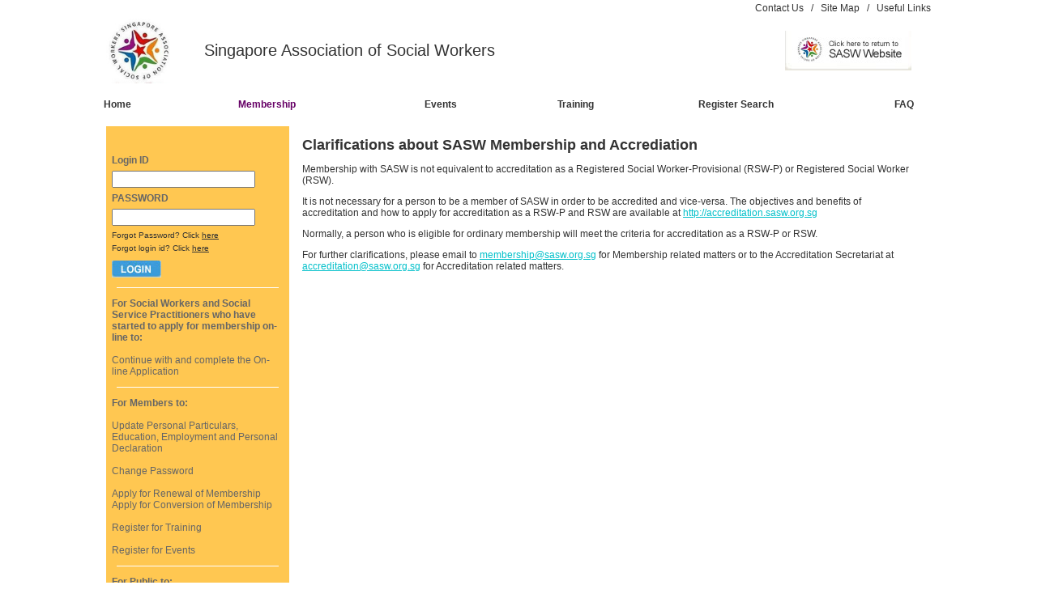

--- FILE ---
content_type: text/html;charset=ISO-8859-1
request_url: https://online.sasw.org.sg/mainPage.do;jsessionid=39A45DFBDC7C7270F3E3063E69F9A85A?action=showClarifications
body_size: 27070
content:




	










<html>
<head>
    <link rel="shortcut icon" href="favicon.ico" >
    <title>Singapore Association of Social Workers</title>

    <meta name="description" content="Singapore Association of Social Workers - Membership">
    <meta name="keywords" content="Singapore Association of Social Workers, Membership, SASW">

    <link type="text/css" href="/jsp/css/jquery/themes/sasw/jquery-ui.min.css" rel="stylesheet" />
    <link type="text/css" rel="stylesheet" href="/jsp/css/style.css" />

    <script type="text/javascript" src="/jsp/js/commons.js"></script>
    <script type="text/javascript" src="/jsp/js/jquery/ajaxupload.3.5.js"></script>
    <script type="text/javascript" src="/jsp/js/jquery/jquery-3.6.0.min.js"></script>
    <script type="text/javascript" src="/jsp/js/jquery/jquery-ui.min.js"></script>
    <script type="text/javascript">
        function publicLogout()
        {
            window.location.href = "/publicLogout.do?action=logout";
        }
    </script>
</head>


<body topmargin="0" bottommargin="0" leftmargin="0" rightmargin="0" >
<table width="1024" cellspacing="0" cellpadding="0" align="center">
    <tr>
        <td width="1000px" height="700px" valign="top">
            <!-- Page Content Here -->
            <table width="100%">
            <tr>
                <td class="content" align="right">
                    




<!-- Top Menu: Start -->

<a href="/mainPage.do?action=showContact">Contact Us</a>

&nbsp; / &nbsp;


<a href="/mainPage.do?action=showSiteMap">Site Map</a>

&nbsp; / &nbsp;

<a href="/mainPage.do?action=showLinks">Useful Links</a>



<!-- Top Menu: End -->








                </td>
            </tr>
            </table>
            <table width="1000" cellpadding="0" cellspacing="0">
            <tr>
                <td>
                    <table width="100%">
                    <tr>
                        <td width="12%"><img src="/img/logo.jpg" width="80px" height="80px"></td>
                        <td style="font-size:20px">
                            Singapore Association of Social Workers
                        </td>
                        <td width="12%">
                            <a href="http://www.sasw.org.sg/"><img src="/img/layout/base/sasw.jpg" style="border-style:none;"></a>
                        </td>
                    </tr>
                    </table>
                </td>
            </tr>
            <!-- Main Menu -->
            <tr height="47">
                <td >
                    






<!-- Top Menu: Start -->

<script type="text/javascript">


var  timerId=0 ;



function clearTimer() {
  if (timerId!=0) {
    clearTimeout(timerId); timerId=0; }}



function startTimer() {
  clearTimer(); timerId=setTimeout('timerId=0;hideMenus()',500); }



function showMenu(menuNum) {
  clearTimer(); hideMenus();
  document.getElementById('menu_'+menuNum).style.display=""; }



function hideMenus() {

  var  i=1 ;

  while (document.getElementById('menu_'+i)) {
    document     .getElementById('menu_'+i).style.display="none";
    i++; }}



function hiLite(theOption) {
  clearTimer();
  document.getElementById('opt_'+theOption).style.background='#9090FF'; }



function unLite(theOption) {
  startTimer();
  document.getElementById('opt_'+theOption).style.background='#FFF'; }
</script>

<style type="text/css">
.popupMenu {
  font-family     : Verdana,Tahoma,Helvetica,sans-serif;
  font-size       :     14px;
  color           :  #000;
  position        : absolute;
  top             :     140px;
  border          :      1px;
  padding         :      3px;
  z-index         :       16;
  background-color:  #FFF;
  cursor          :  pointer; }

.popupMenu a:visited{
	  color           :  #000;
}
</style>

<table cellpadding="0" cellspacing="0" border="0" width="100%">
    <tr height="47">
        <td width="16%" >

            <a href="/" style="font-weight:bold;">Home</a>
            
        </td>
        <td width="16%" >
            
            <a href="/mainPage.do?action=showAbout" style="font-weight:bold;color:#660066" ONMOUSEOVER="showMenu(1)" ONMOUSEOUT="startTimer()">Membership</a>
            
            <DIV CLASS="popupMenu" ID="menu_1" Style="display:none;padding:15px">
                <table>
                <tr id="opt_a"><td style="padding:5px"><b><a href="/mainPage.do?action=showAbout" onmouseover="hiLite('a')" onmouseout="unLite('a')">About Membership</a></b></td></tr>
                <tr id="opt_b"><td style="padding:5px"><b><a href="/mainPage.do?action=showMemFees" onmouseover="hiLite('b')" onmouseout="unLite('b')">Membership Fees</a></b></td></tr>
                <tr id="opt_c"><td style="padding:5px"><b><a href="/mainPage.do?action=showMemBenefits" onmouseover="hiLite('c')" onmouseout="unLite('c')">Membership Benefits</a></b></td></tr>
                <tr id="opt_d"><td style="padding:5px"><b><a href="/mainPage.do?action=showRules" onmouseover="hiLite('d')" onmouseout="unLite('d')">Rules & Regulations</a></b></td></tr>

                <tr id="opt_e"><td style="padding:5px"><b><a href="/mainPage.do?action=showApp" onmouseover="hiLite('e')" onmouseout="unLite('e')">Application</a></b></td></tr>


                <tr id="opt_f"><td style="padding:5px"><b><a href="/mainPage.do?action=showRenewal" onmouseover="hiLite('f')" onmouseout="unLite('f')">Renewal/Conversion</a></b></td></tr>
                <tr id="opt_g"><td style="padding:5px"><b><a href="/mainPage.do?action=showClarifications" onmouseover="hiLite('g')" onmouseout="unLite('g')">Clarifications about SASW Membership and Accreditation</a></b></td> </tr>
                </TABLE>
            </DIV>
        </td>

        <td width="16%" align="center">
            
            <a href="/publicEvent.do?action=showList" style="font-weight:bold;">Events</a>
            
        </td>
        <td width="16%" align="center">
            
            <a href="/publicTraining.do?action=showList" style="font-weight:bold;">Training</a>
            
        </td>

        <td width="22%" align="center">
            
            <a href="/mainPage.do?action=showRegSearch" style="font-weight:bold;">Register Search </a>
            
        </td>


        <td width="10%" align="right">
            
            <a href="/mainPage.do?action=showFaq" style="font-weight:bold;">FAQ</a>
            
        </td>

        
    </tr>
</table>
<!-- Top Menu: End -->




                </td>
            </tr>
                <!-- Header Image -->
            <tr>
                <td>
                        
                </td>
            </tr>
            <tr>
                <td>
                    <table width="100%" cellpadding="0">
                    <tr>
                        <td width="241px" valign="top">
                            
                            




<style type="text/css">
.loginHeader {
	font-family: Arial, Helvetica, sans-serif;
	font-size: 12px;
    color: #666666;

}

.loginContentHeader {
	font-family: Arial, Helvetica, sans-serif;
	font-size: 12px;
    color: #666666;

}

#ui-datepicker-div
{
    z-index: 9999999;
}

</style>

<script>
    $(document).ready(function(){

        $("#forgetPwd").dialog({
            autoOpen: false,
            resizable: false,
            width: 450,
            height:500
        });

        $("#forgetLogin").dialog({
            autoOpen: false,
            resizable: false,
            width: 450,
            height:300
        });

        $("#btnCloseForgetPwd").click(function() {
            $("#forgetPwd").dialog("close");
        });

        $("#btnCloseForgetLogin").click(function() {
            $("#forgetLogin").dialog("close");
        });

        $("#loginPassword").keypress(function(e){
            if ((e.which && e.which == 13) || (e.keyCode && e.keyCode == 13))
            {
              $("#imgLogin").click();
                return false;
            }
            else
            {
               return true;
            }
        });

        $("#loginId").keypress(function(e){
            if ((e.which && e.which == 13) || (e.keyCode && e.keyCode == 13))
            {
              $("#imgLogin").click();
                return false;
            }
            else
            {
               return true;
            }
        });

        $('.datepickerclass').datepicker({
            yearRange: "-70:0",
            minDate: new Date(1900,1-1,1),
            defaultDate: new Date(),
            dateFormat: 'dd/mm/yy',
            changeYear: true
        });

        $("#showForgetPwd").click(function() {
            $("#forgetPwd").dialog("open");
            $("#btnForgetPwd").show();
            $("#btnCloseForgetPwd").hide();
            $("#forgetPwdEmail").focus();
            document.getElementById("forgetPwdLoginId").value = "";
            document.getElementById("forgetPwdEmail").value = "";
        });

        $("#showForgetLogin").click(function() {
            $("#forgetLogin").dialog("open");
            $("#btnForgetLogin").show();
            $("#btnCloseForgetLogin").hide();
            $("#forgetLoginEmail").focus();
            document.getElementById("forgetLoginEmail").value = "";
        });

        $("#btnForgetPwd").click(function(){

            if($("#forgetPwdLoginId").val() == "")
            {
                document.getElementById("forgetPwdLoginId").focus();
                $("#forgetPwdMsg").html( "<div class=\"ui-state-error ui-corner-all\" style=\"padding: 0 .1em;\"><p><span class=\"ui-icon ui-icon-alert\" style=\"float: left; margin-right: .1em;\"></span>Please provide the Login Id.</p></div>" );
            }
            else if($("#forgetPwdEmail").val()=="" )
            {
                $("#forgetPwdMsg").html( "<div class=\"ui-state-error ui-corner-all\" style=\"padding: 0 .1em;\"><p><span class=\"ui-icon ui-icon-alert\" style=\"float: left; margin-right: .1em;\"></span>Please enter the email address as in your account.</p></div>" );

            }
            else if (  $("#forgetPwdEmail").val()!="" && !isEmailAddr($("#forgetPwdEmail").val()) ) {
                    $("#forgetPwdMsg").html( "<div class=\"ui-state-error ui-corner-all\" style=\"padding: 0 .1em;\"><p><span class=\"ui-icon ui-icon-alert\" style=\"float: left; margin-right: .1em;\"></span>Invalid email address</p></div>" );
                }

            else
            {
                var url = '/forgetPwd.do';
                $("#forgetPwdMsg").html("<table width='100%'><tr><td align='center'><img src='/img/loading.gif'></td></tr></table>");

                $.post(url, {   action: "submit",
                                loginId: $("#forgetPwdLoginId").val(),
                                email : $("#forgetPwdEmail").val(),
                                captcha : $("#forgetPwdCaptcha").val()
                },
                function(data) {

                    if ( data.Result=="success" )
                    {
                        $("#forgetPwdMsg").html( "<div class=\"ui-state-highlight ui-corner-all\" style=\"padding: 0 .1em;\"><p><span class=\"ui-icon ui-icon-info\" style=\"float: left; margin-right: .1em;\"></span>An email has been sent to " + $("#forgetPwdEmail").val() + "</p></div>" );
                        $("#btnForgetPwd").hide();
                        $("#btnCloseForgetPwd").show();
                        $("#forgetPwdLoginId").val("");
                        $("#forgetPwdEmail").val("");
                        $("#forgetPwdCaptcha").val("");
                        $("#btnForgetPwdNewCaptcha").click();
                    }
                    else
                    {
                        $("#forgetPwdMsg").html( "<div class=\"ui-state-error ui-corner-all\" style=\"padding: 0 .1em;\"><p><span class=\"ui-icon ui-icon-alert\" style=\"float: left; margin-right: .1em;\"></span>" + data.ErrMsg + "</p></div>" );
                        $("#btnForgetPwdNewCaptcha").click();
                    }
                }, "json");
            }
        });

        $("#btnForgetPwdNewCaptcha").click(function(){
            var dt = new Date();
            $("#forgetPwd_captcha_img").attr("src", "captcha?" + dt.getTime());
        });

        $("#btnForgetLogin").click(function(){

            if($("#forgetLoginEmail").val()=="" )
            {
                $("#forgetLoginMsg").html( "<div class=\"ui-state-error ui-corner-all\" style=\"padding: 0 .1em;\"><p><span class=\"ui-icon ui-icon-alert\" style=\"float: left; margin-right: .1em;\"></span>Please enter the email address as in your account.</p></div>" );
            }
            else if ( $("#forgetLoginEmail").val()!="" && !isEmailAddr($("#forgetLoginEmail").val()) ) {
                    $("#forgetLoginMsg").html( "<div class=\"ui-state-error ui-corner-all\" style=\"padding: 0 .1em;\"><p><span class=\"ui-icon ui-icon-alert\" style=\"float: left; margin-right: .1em;\"></span>Invalid email address</p></div>" );
                }

            else
            {
                var url = '/forgetLogin.do';
                $("#forgetLoginMsg").html("<table width='100%'><tr><td align='center'><img src='/img/loading.gif'></td></tr></table>");

                $.post(url, {   action: "submit",
                                email : $("#forgetLoginEmail").val(),
                                captcha : $("#forgetLoginCaptcha").val()
                },
                function(data) {
                    if ( data.Result=="success" )
                    {
                        $("#forgetLoginMsg").html( "<div class=\"ui-state-highlight ui-corner-all\" style=\"padding: 0 .1em;\"><p><span class=\"ui-icon ui-icon-info\" style=\"float: left; margin-right: .1em;\"></span>An email has been sent to " + $("#forgetLoginEmail").val() + "</p></div>" );
                        $("#btnForgetLogin").hide();
                        $("#btnCloseForgetLogin").show();
                        $("#forgetLoginEmail").val("");
                        $("#forgetLoginCaptcha").val("");
                        $("#btnForgetLoginNewCaptcha").click();
                    }
                    else
                    {
                        $("#forgetLoginMsg").html( "<div class=\"ui-state-error ui-corner-all\" style=\"padding: 0 .1em;\"><p><span class=\"ui-icon ui-icon-alert\" style=\"float: left; margin-right: .1em;\"></span>" + data.ErrMsg + "</p></div>" );
                        $("#btnForgetLoginNewCaptcha").click();
                    }
                }, "json");
            }
        });


        $("#btnForgetLoginNewCaptcha").click(function(){
            var dt = new Date();
            $("#forgetLogin_captcha_img").attr("src", "captcha?" + dt.getTime());
        });



    });

    function publicLogin()
    {
        document.publicLoginForm.action="/publicLogin.do?action=login";
        document.publicLoginForm.submit();
    }


</script>


<table width="228px" cellpadding="0" cellspacing="1" bgcolor="#FFFFFF">
<tr>
    <td>
        <table width="100%" bgcolor="#FFC751">
        <tr>
            <td align="center">
                <form name="publicLoginForm" method="post" action="/publicLogin.do?action=login">
                    <table cellpadding="2" width="100%" >
                        <tr>
                            <td class="loginHeader">
                                <br><br>
                                <strong>Login ID</strong>
                            </td>
                        </tr>
                        <tr>
                            <td valign="top" class="loginHeader">
                                <input type="text" id="loginId" name="loginId" maxlength="20" size="20" autocomplete="off"/>
                            </td>
                        </tr>
                        <tr>
                            <td class="loginHeader">
                                <strong>PASSWORD</strong>
                            </td>
                        </tr>
                        <tr>
                            <td valign="top" class="content">
                                <input type="password" id="loginPassword" name="loginPassword" maxlength="24" size="20" autocomplete="off">
                            </td>
                        </tr>
                        <tr>
                            <td class="content">
                                <div style="font-size:0.8em">Forgot Password? Click <span id="showForgetPwd" style="text-decoration:underline; cursor:pointer">here</span></div>
                                <div style="font-size:0.8em; padding-top:5px;">Forgot login id? Click <span id="showForgetLogin" style="text-decoration:underline; cursor:pointer">here</span></div>
                                <div style="padding-top:10px;">
                                    <img src="/img/layout/base/login.jpg" id="imgLogin" style="cursor:pointer" onclick="publicLogin()">
                                </div>
                            </td>
                        </tr>
                        <tr>
                            <td valign="middle" height="10px">
                                <hr style="color:#FFFFFF;background-color:#FFFFFF;height:1px;border:none;width:200px" />
                            </td>
                        </tr>
                        <tr>
                            <td class="loginContentHeader">
                                <strong>For Social Workers and Social Service Practitioners who have started to apply for membership on-line to:</strong>
                                <br><br>Continue with and complete the On-line Application
                            </td>
                        </tr>
                        <tr>
                            <td valign="middle" height="10px">
                                <hr style="color:#FFFFFF;background-color:#FFFFFF;height:1px;border:none;width:200px" />
                            </td>
                        </tr>
                        <tr>
                            <td class="loginContentHeader">
                                <strong>For Members to:</strong>
                                <br><br>Update Personal Particulars, Education, Employment and Personal Declaration
                                <br><br>Change Password
                                <br><br>Apply for Renewal of Membership
                                <br>Apply for Conversion of Membership
                                <br><br>Register for Training
                                <br><br>Register for Events
                            </td>
                        </tr>
                        <tr>
                            <td valign="middle" height="10px">
                                <hr style="color:#FFFFFF;background-color:#FFFFFF;height:1px;border:none;width:200px" />
                            </td>
                        </tr>
                        <tr>
                            <td class="loginContentHeader">
                                <strong>For Public to:</strong>
                                <br><br>Register for Training
                                <br><br>Register for Events
                                <br>
                            </td>
                        </tr>
                        <tr>
                            <td valign="middle" height="10px">
                                <hr style="color:#FFFFFF;background-color:#FFFFFF;height:1px;border:none;width:200px" />
                            </td>
                        </tr>
                        <tr>
                            <td class="loginContentHeader">
                                <strong>Link to NCSS to apply for PCG:</strong>
                                <br><br><a href="https://www.ncssapp.org.sg/" target="_blank">https://www.ncssapp.org.sg/</a>
                                <br>
                            </td>
                        </tr>
                    </table>
                </form>
            </td>
        </tr>
        </table>
    </td>
</tr>
</table>

<div id="forgetPwd" title="Forgot Password?" style="display:none; overflow:hidden">
    <form name="forgetPwdForm" method="post" action="/forgetPwd.do?action=submit">
    <table width="100%" cellpadding="3" cellspacing="1">
     <tr>
        <td>
            <table width="100%">
            <tr>
                <td class="content">Login Id.</td>
                <td class="content">
                    <input type="text" name="loginId" id="forgetPwdLoginId" size="30" maxlength="50" style="font-size:0.9em;" autocomplete="off">
                </td>
            </tr>
            <tr>
                <td class="content" colspan="2" style="padding-top: 20px;">Please enter the email address as in your account.</td>
            </tr>
            <tr>
                <td class="content">Email</td>
                <td class="content">
                    <input type="text" name="email" id="forgetPwdEmail" size="30" maxlength="50" style="font-size:0.9em;" autocomplete="off">
                </td>
            </tr>
            <tr>
                <td class="content">
                    Type the code shown below
                </td>
                <td class="gridContent">
                    <input type="text" name="captcha" maxlength="20" size="30" value="" id="forgetPwdCaptcha">
                </td>
            </tr>
            <tr>
                <td></td>
                <td style="border: 1px solid #2b2b2b">
                    <img src="/captcha" id="forgetPwd_captcha_img">
                </td>
            </tr>
            </table>
        </td>
    </tr>
    <tr><td>&nbsp;</td></tr>
    <tr>
        <td class="content" align="center">
            <input type="button" value="Reset Password" id="btnForgetPwd" style="font-size:12px"/>
            <input type="button" id="btnForgetPwdNewCaptcha" value="Try a new code" class="content"/>
        </td>
    </tr>
    <tr>
        <td class="content" align="center">
            <input type="button" value="Close" id="btnCloseForgetPwd" style="width:60px;font-size:12px"/>
        </td>
    </tr>
    <tr>
        <td class="content" height="70px">
            <span id="forgetPwdMsg"/>
        </td>
    </tr>
    </table>
    </form>
</div>



<div id="forgetLogin" title="Forgot Login?" style="display:none; overflow:hidden">
    <form name="forgetLoginForm" method="post" action="/forgetLogin.do?action=submit">
    <table width="100%" cellpadding="3" cellspacing="1">
     <tr>
        <td>
            <table width="100%">
            <tr>
                <td class="content" colspan="2" style="padding-bottom: 20px;">Please enter the email address as in your account.</td>
            </tr>
            <tr>
                <td class="content">Email</td>
                <td class="content">
                    <input type="text" name="email" id="forgetLoginEmail" size="30" maxlength="50" style="font-size:0.9em;" autocomplete="off">
                </td>
            </tr>
            <tr>
                <td class="content">
                    Type the code shown below
                </td>
                <td class="content">
                    <input type="text" name="captcha" maxlength="20" size="30" value="" id="forgetLoginCaptcha">
                </td>
            </tr>
            <tr>
                <td></td>
                <td style="border: 1px solid #2b2b2b">
                    <img src="/captcha" id="forgetLogin_captcha_img">
                </td>
            </tr>
            </table>
        </td>
    </tr>
    <tr><td>&nbsp;</td></tr>
    <tr>
        <td class="content" align="center">
            <input type="button" value="Reset Login" id="btnForgetLogin" style="font-size:12px"/>
            <input type="button" value="Try a new code" id="btnForgetLoginNewCaptcha" class="content"/>
        </td>
    </tr>
    <tr>
        <td class="content" align="center">
            <input type="button" value="Close" id="btnCloseForgetLogin" style="width:60px;font-size:12px"/>
        </td>
    </tr>
    <tr>
        <td class="content" height="70px">
            <span id="forgetLoginMsg"/>
        </td>
    </tr>
    </table>
    </form>
</div>

                            
                        </td>
                        <td valign="top">
                            




<!-- Page Message : Start -->


<!-- Page Messages : End -->
                            <br>
<span class="pageTitle">
    Clarifications about SASW Membership and Accrediation 
</span>
<p>Membership with SASW is not equivalent to accreditation as a Registered Social Worker-Provisional (RSW-P) or Registered Social Worker (RSW).</p>
<p>It is not necessary for a person to be a member of SASW in order to be accredited and vice-versa. The objectives and benefits of accreditation and how to apply for accreditation as a RSW-P and RSW are available at <a class="blueLink" href="http://accreditation.sasw.org.sg" mce_href="http://accreditation.sasw.org.sg">http://accreditation.sasw.org.sg</a><br></p>
<p>Normally, a person who is eligible for ordinary membership will meet the criteria for accreditation as a RSW-P or RSW. </p>
<p>For further clarifications, please email to <a class="blueLink" href="mailto:membership@sasw.org.sg" mce_href="mailto:membership@sasw.org.sg">membership@sasw.org.sg</a>&nbsp;for Membership related matters or to the Accreditation Secretariat at <a class="blueLink" href="mailto:accreditation@sasw.org.sg" mce_href="mailto:accreditation@sasw.org.sg">accreditation@sasw.org.sg</a>&nbsp;for Accreditation related matters.</p>
                        </td>
                    </tr>
                    </table>
                </td>
            </tr>
            </table>
        </td>
    </tr>
    <tr>
        <td>
            

<table width="1000px" bgcolor="#D87D08">
<tr>
    <td width="20px" ></td>
    <td class="content">
        <br>
        <font style="color:white;font-weight:bold;font-size:13px">Singapore Association of Social Workers</font><br>
        <font style="color:white;font-size:11px;font-weight:bold;">
            Blk 324 Clementi Ave 5 &nbsp; #01-209<br>
            Singapore 120324<br>
            Tel: (65) 6778 7922 &nbsp;&nbsp; Fax: (65) 6778 0609
        </font>
        <br><br>
    </td>
    <td class="content" align="right">
        <font style="color:white;font-weight:bold;font-size:11px">
             &copy; 2015 SASW. All Rights Reserved<a href="/login.do?action=show" style="color:white">.</a>&nbsp;&nbsp;
        </font>
    </td>
    <td width="20px" ></td>
</tr>
</table>
        </td>
    </tr>
</table>
<!-- Start of StatCounter Code -->
<script type="text/javascript">
var sc_project=6760313;
var sc_invisible=1;
var sc_security="6a5c484b";
</script>

<script type="text/javascript"
src="http://www.statcounter.com/counter/counter.js"></script><noscript><div
class="statcounter"><a title="weebly statistics"
href="http://statcounter.com/weebly/" target="_blank"><img
class="statcounter"
src="http://c.statcounter.com/6760313/0/6a5c484b/1/"
alt="weebly statistics" ></a></div></noscript>
<!-- End of StatCounter Code -->

</body>
</html>
